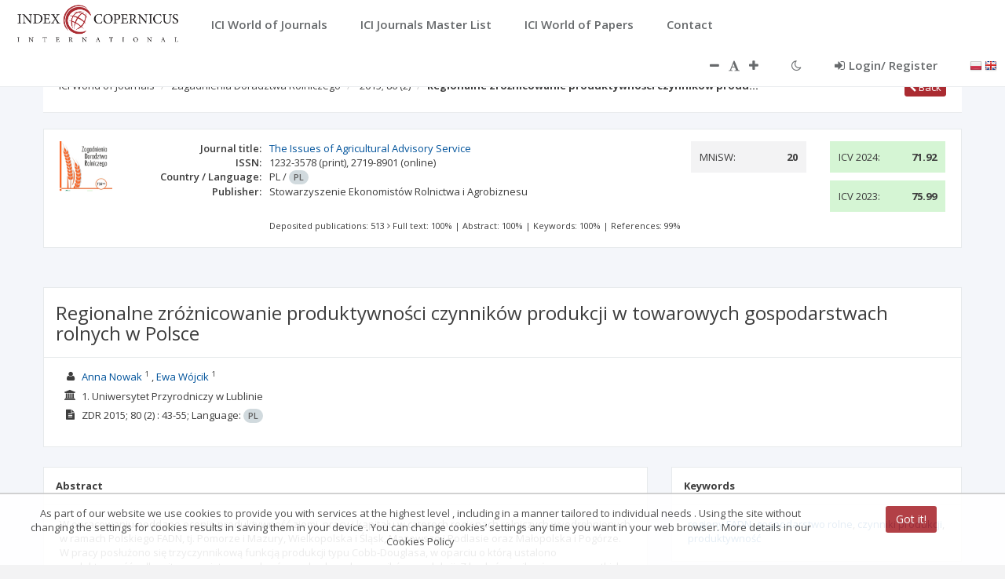

--- FILE ---
content_type: text/css;charset=UTF-8
request_url: https://journals.indexcopernicus.com/css/portal.css
body_size: 2285
content:
.bg-success-rate {
    background-color:#f3f3f4;
    color: inherit;
    margin-bottom:10px;
    border: 1px solid transparent;
}

.bg-success-rate-actual-icv {
    background-color:#D5F5D4;
    color: inherit;
    margin-bottom:10px;
    border: 1px solid transparent;
}

.bg-success-rate-actual-icv-pnd {
    background-color:#FFF4CA;
    color: inherit;
    margin-bottom:10px;
    border: 1px solid transparent;
}

.bg-success-rate-actual-icv-ni {
    background-color:#f5d3d3;
    color: inherit;
    margin-bottom:10px;
    border: 1px solid transparent;
}
.font-success-rate-actual-icv-ni {
    color:#f5d3d3;
}

.bg-success-rate-actual-icv-on {
    background-color:#f3f3f4;
    color: inherit;
    margin-bottom:10px;
    border: 1px solid transparent;
}

.bg-journal-icv-ibox-indexed {
    background-color:#D5F5D4;
    color: inherit;
}

.bg-journal-icv-ibox-pnd {
    background-color:#FFF4CA;
    color: inherit;
}

.bg-journal-icv-ibox-no-indexed {
    background-color: #f5d3d3;
    color: inherit;
}

.bg-journal-icv-ibox-no-indexed-no-questionnaire {
    background-color: #f3f3f4;
    color: inherit;
}

.fs-journal-icv-ibox-title {
    font-size: 1.1em;
}

.fs-journal-icv-ibox-tools {
    font-size: 0.9em;
}

.navbar-default-ici {
    background-color: #FFFFFF;
    border-color: transparent;
    transition: all 0.3s ease-in-out 0s;
}

.top-logo-ici {
    height: 50px;
    margin: 5px 15px 5px 15px;
}

.top-navbar-ici {
    padding-top: 5px;
}

.top-navbar-burger-ici {
    margin-top: 13px;
}

.top-navigation .nav > li > a.nav-small-link-ici {
    font-size: 13px;
}

.xnodata { /* text "Brak danych." */
	font-size: 85%;
	font-style: italic;
}
.xpassportcover {	/* okładka na paszporcie */
	max-height:190px;
    max-width: 100%;
}

.xfichecover {	/* okładka na fiszce */
    max-height:110px;
    max-width:100%;
}

.xfichecover2 {	/* okładka na fiszce 2 */
    max-height:100px;
    max-width:100%;
}


.xtrunctext { /*przycina text*/
	overflow: hidden; 
	text-overflow: ellipsis;
}

.xicibg {
	background-color: rgb(170,43,49);
}

dl.xnomb
{
	margin-bottom: 0px;
}

.xtooltip {
	cursor: help;
    border-bottom: 1px dotted #777;
}

.xttnd { /*tooltip - no data*/
	cursor: help;
    border-bottom: 1px dotted #777;
    font-size: 85%;
	font-style: italic;
}

.xnoimage {
	height:110px;
	width:75px;
	background-color:#f9f9f9;
	padding-top: 20px;
	color: #edf0f3;
	font-size: 60px;
	text-align: center;
}

.xnoimage2 {
    height:100px;
    width:65px;
    background-color:#f9f9f9;
    padding-top: 20px;
    color: #edf0f3;
    font-size: 60px;
    text-align: center;
}

.xnoimageB {
	height:190px;
	width:130px;
	background-color:#f9f9f9;
	padding-top: 40px;
	color: #edf0f3;
	font-size: 100px;
	text-align: center;
}

.xlist {
	margin-top: 10px;
	padding-left: inherit;
    word-wrap:break-word;
}

.affilList {
    margin-top: 10px;
    margin-bottom: 10px;
    margin-left: 5px;
}

.article-fiche-inter {
    margin-bottom: 0.5em;
}

.article-reference-inter {
    margin-bottom: 0.5em;
}

.article-reference-doi {
    font-size: 0.9em; margin-left:1em;
}

.article-reference-link {
    margin-right:1em;
}

.search-jml-list-tool-box {
    font-size: 1.1em;
    height: 5.4em;
}

.search-jml-list-tool-box hr {
    margin-top: 8px;
    margin-bottom: 8px;
    border-top: 1px solid #c1c1c1;
    width: 100%;
}

.icon_l_green {
    font-size: 1.2em;
    color: #588658;
}
.icon_l_red {
    font-size: 1.2em;
    color: #a06262;
}

.cit_ref_box {
    background-color: #ececec;
    padding:7px;
}

.icon_l_bold {
    font-size: medium;
    font-weight: bold;
}
/* POPRAWKI INSPINI ------------------------------------*/

.top-navigation .nav > li a:hover, .top-navigation .nav > li a:focus { /*nav dla SKIN1*/
    /*background: rgb(40,37,96);*/
    background: rgb(213,215,216);
    color: #ffffff;
}

.top-navigation .nav>li>a {
    padding: 15px 20px;
    color: #676a6c;
}

.nav > li > a:focus, .nav > li > a:hover {
    /*background-color: #eee;*/
    text-decoration: none;
}

.skin-1 .nav>li.active {
	background: rgb(213,215,216);
}

.skin-1 .nav>li.active>a {
	color: rgb(0,0,0);
}

.font-italic { /* BRAK z INSPINII. Po upgrade do usunięcia*/
    font-style: italic;
}

@media (min-width: 768px) {
	.dl-horizontal dt {
	    width: 190px;
	}
	.dl-horizontal dd {
    	margin-left: 200px;
	}
}

dt {
	font-weight: 600;
}

.progress-small, .progress-small .progress-bar {
    height: 10px;
    margin-bottom: 5px;
}

.btn-primary {
	background-color: rgb(170,43,49);
	border-color: rgb(170,43,49);
	color: #FFFFFF;
}

.btn-primary:hover, .btn-primary:active,
	.btn-primary.active, .open .dropdown-toggle.btn-primary  {
	background-color: rgb(40,37,96);
	border-color: rgb(40,37,96);
	color: #FFFFFF;
}

.btn-primary:focus {
	background-color:  rgb(170,43,49);
	border-color: rgb(170,43,49);
	color: #FFFFFF;
}

.btn-primary.disabled, .btn-primary.disabled:hover, .btn-primary.disabled:focus, .btn-primary.disabled:active, .btn-primary.disabled.active, .btn-primary[disabled], .btn-primary[disabled]:hover, .btn-primary[disabled]:focus, .btn-primary[disabled]:active, .btn-primary.active[disabled], fieldset[disabled] .btn-primary, fieldset[disabled] .btn-primary:hover, fieldset[disabled] .btn-primary:focus, fieldset[disabled] .btn-primary:active, fieldset[disabled] .btn-primary.active {
    background-color: #d86369;
    border-color: #d86369;
}

.p-w-xs { /*brakuje tego u nas, jest w standardzie*/
  padding: 0 10px;
}

.ici-header-breadcrumb{
	margin-top: 60px;
	padding: 20px 20px 20px;
}

.h1TOh2{
    font-weight: 500;
    font-size: x-large;
}

.ici-gray-section{
	background: #f4f4f4;
	margin-top: 65px;
	/*margin-left: 40px;*/
	/*margin-right: 40px;*/
}

.ici-gray-section-footer{
	background: #f4f4f4;
	border-top: 1px solid #A7232C;
	margin-top: 30px;
}

.ici-widget{
	background-color: #ffffff;
	color: #A7232C;
	border: 1px solid #A7232C;
}

.ici-link{
	color:#A7232C;
	font-size: 12pt;
	line-height: 200%;
}

.ici-link-bold{
    color:#A7232C;
    font-weight: bold;
}

.ici-link-footer{
	color:#A7232C;
	font-size: 10pt;
	line-height: 200%;
}

.banner-input2 {
    margin: 0 auto;
    top: 50%;
    /*width: 60%;*/
    transform: translateY(-50%);
}

.ibox-tools a {
    color:#337ab7;
}

@media (min-width: 768px) {
    dl.xnomb
    {
        margin-bottom: 0px;
    }
    dl.xnomb > dt {
        width: 160px;
    }
    dl.xnomb > dd {
        margin-left: 170px;
    }
}
/* KONIEC POPRAWEK INSPINII ---------------------------*/

.sk-spinner-circle .sk-circle:before {
    background-color: #A7232C;
}

.chart-report-list {
    margin-left: 30px;
    width: 400px !important;
    height: 400px !important;
}

.chart-report-list-small {
    margin-left: 70px;
    width: 300px !important;
    height: 300px !important;
}

.chart-report-list-small-column {
    margin-left: 30px;
    width: 380px !important;
    height: 300px !important;
}

.ici-label-light {  /* labelka przy checkbox */
    font-weight: normal;
}

.ici-publication-info { /* info o zawartości */
    font-size: 0.85em;
}
.ici-publication-info-j { /* info o zawartości na paszporcie*/
    font-size: 0.85em;
    padding-top: 0.4em;
}


.ici-info-box { /* komórka z informacjami o czasopiśmie  na stronie głównej wyszukiwarek*/
    padding-bottom: 5px;
}

.ici-margin-bottom {
    margin-bottom: 25px;
}

.fs-predatorywarning {
    font-size: 1.2em;
}
.predatory-warning-box{
    border-radius: 3px;
    padding: 8px;
    background-color: #f8ac59;
    color: #FFFFFF;
    clear: both;
    margin-bottom: 25px;
    margin-top: 0;
    font-size: 1.6em;
    font-weight: lighter;
    text-align: center;
}

.predatory-alert-box{
    border-radius: 3px;
    padding: 8px;
    background-color: #ed5565;
    color: #FFFFFF;
    clear: both;
    margin-bottom: 25px;
    margin-top: 0;
    font-size: 1.6em;
    font-weight: lighter;
    text-align: center;
}

.predatory-alert-fiche {
    background-color: #ed5565;
    color: #FFFFFF;
    margin-bottom:10px;
    text-align: center;
}
.predatory-warning-fiche{
    background-color: #f8ac59;
    color: #FFFFFF;
    margin-bottom:10px;
    text-align: center;
}
.white-color, .white-color:hover{
    color: white;
}

.hand-cursor{
    cursor: pointer;
}

.small-hr-line-dashed {
    border-top: 1px dashed #e7eaec;
    color: #ffffff;
    background-color: #ffffff;
    height: 1px;
    margin: 5px 0;
}


--- FILE ---
content_type: text/css;charset=UTF-8
request_url: https://journals.indexcopernicus.com/css/style-override.css
body_size: 1319
content:
:root {
    --font-size-top: 18px;
    --font-size-big: 16px;
    --font-size-title: 20px;
    --hover-color: #337ab7;
    --font-color: #676a6c;
}

.header-title{
    font-size: var(--font-size-title);
}
.search-button {
    font-size: var(--font-size-title);
}
.btn-default {
    font-size: var(--font-size-default);
    background-color: #757575;
    border-color: #757575;
    color: #FFFFFF;
    width: auto;
    height: auto;
}
.btn-primary {
    width: auto;
    height: auto;
}

/* bootstrap */
.ovnav {
    padding-left: 0;
    margin-bottom: 0;
    list-style: none
}
.ovnav>li {
    position: relative;
    display: block
}

/* style */
.onavnav.nav-tabs li {
    background: none;
    border: none;
}
.top-navigation .onavnav>li.active {
    background: #fff;
    border: none;
}
.skin-1 .onavnav>li.active {
    background: #3a4459;
}
.skin-1 .onavnav>li.active {
    border: none;
}
.skin-1 .onavnav.nav-tabs> li.active {
    background: transparent;
}

/* portal */

.ovnav>li>a {
    position: relative;
    display: block;
    padding: 10px 15px
}
.ovnav>li>a:focus,.ovnav>li>a:hover {
    text-decoration: none;
    background-color: #eee
}

.ovnav>li.disabled>a {
    color: #777
}
.ovnav>li.disabled>a:focus,.ovnav>li.disabled>a:hover {
    color: #777;
    text-decoration: none;
    cursor: not-allowed;
    background-color: transparent
}
.ovnav .open>a,.ovnav .open>a:focus,.ovnav .open>a:hover {
    background-color: #eee;
    border-color: var(--hover-color)
}
.ovnav .ovnav-divider {
    height: 1px;
    margin: 9px 0;
    overflow: hidden;
    background-color: #e5e5e5
}
.ovnav>li>a>img {
    max-width: none
}

.ovnav>li>a {
    color: #a7b1c2;
    font-weight: 600;
    padding: 14px 20px 14px 25px;
}

.top-navigation .ovnav > li a:hover, .top-navigation .ovnav > li a:focus { /*nav dla SKIN1*/
    /*background: rgb(40,37,96);*/
    border: 1px solid rgb(213,215,216);
    background: rgb(213,215,216);
    color: #ffffff;
}

.top-navigation .ovnav > li > a, .top-navigation .ovnav > li > i {
    border: 1px solid transparent;
    color: var(--font-color);
    font-size: 15px;
}
.top-navigation .ovnav > li > a {
    padding: 15px 20px;
}
.top-navigation .ovnav > li > i {
    padding: 18px 10px;
}

.top-navigation .ovnav > li > a.font-change-left {
    padding-right: 0px;
}
.top-navigation .ovnav > li > a.font-change-right {
    padding-left: 0px;
}

.top-navigation .ovnav > li > a.font-change {
    background: transparent !important;
    border-color: transparent;
}
.top-navigation .ovnav > li > a.font-change:hover, .top-navigation .ovnav > li > a.font-change:focus {
    background: transparent !important;
    color: var(--hover-color) !important;
    border-color: transparent;
}

.top-navigation .ovnav > li > a.font-change:disabled {
    background: transparent !important;
    color: inherit;
    border-color: transparent;
}

.ovnav > li > a:focus, .ovnav > li > a:hover {
    /*background-color: #eee;*/
    text-decoration: none;
}

.skin-1 .ovnav>li.active {
    background: rgb(213,215,216);
}

.skin-1 .ovnav>li.active>a {
    color: rgb(0,0,0);
}

.skin-1 .ovnav.nav-tabs>li.active {
    background: transparent;
}

.top-navigation .wrapper.wrapper-content {
    padding: 0;
}

/** override **/
body {
    color: #3d3d3d;
}
a {
    color:#00539b;
    text-decoration: none
}
.form-control, .single-line {
    border: 1px solid #e5e6e7;
    color: #505050;
}
.tree-control .tree-input{
    color: inherit;
}
.forum-icon .fa {
    color: #505050;
}
.tree-control .tree-input .default-label {
    color: #505050;
}

input.form-control::placeholder {
    color: #909090;
}
select.form-control::placeholder {
    color: #909090;
}
.floating-label {
    color: #505050;
}
.irs-from, .irs-to, .irs-single {
    color: #fff !important;
    background: #760808;
    font-size: 13px;  line-height: 1.333;
}
.irs-from:after, .irs-to:after, .irs-single:after {
    border-top-color: #760808;
}
.irs-grid-text {
    color: #505050;
    font-size: 13px; line-height: 13px;
}
.irs-min, .irs-max {
    font-size: 13px;  line-height: 1.333;
}

.pagination>.disabled>a,.pagination>.disabled>a:focus,.pagination>.disabled>a:hover,.pagination>.disabled>span,.pagination>.disabled>span:focus,.pagination>.disabled>span:hover {
    color: #505050;
}
.issn-type {
    font-size: 13px;
}
.xttnd { /*tooltip - no data*/
    font-size: 13px;
}
legend.search-default{
    display: inline !important;
    padding-left: 15px !important;
    margin-bottom: 0px;
    font-size: 13px;
    line-height: inherit;
    color: #505050;
    border: 0;
    font-weight: bold;
}

.checkbox label.checkbox-label,.radio label {
    font-weight: 700;
}

.pretend-label {
    font-weight: 700;
}

.ovfa-moon-o{}
.ovfa-moon-o:before {
    content: "\f186";
}
.ovfa-sun-o{}
.ovfa-sun-o:before {
    content: "\f185";
}



--- FILE ---
content_type: application/javascript;charset=UTF-8
request_url: https://journals.indexcopernicus.com/js/plugins/flot/jquery.flot.spline.js
body_size: 2161
content:
/**
 * Flot plugin that provides spline interpolation for line graphs
 * author: Alex Bardas < alex.bardas@gmail.com >
 * modified by: Avi Kohn https://github.com/AMKohn
 * based on the spline interpolation described at:
 *		 http://scaledinnovation.com/analytics/splines/aboutSplines.html
 *
 * Example usage: (add in plot options series object)
 *		for linespline:
 *			series: {
 *				...
 *				lines: {
 *					show: false
 *				},
 *				splines: {
 *					show: true,
 *					tension: x, (float between 0 and 1, defaults to 0.5),
 *					lineWidth: y (number, defaults to 2),
 *					fill: z (float between 0 .. 1 or false, as in flot documentation)
 *				},
 *				...
 *			}
 *		areaspline:
 *			series: {
 *				...
 *				lines: {
 *					show: true,
 *					lineWidth: 0, (line drawing will not execute)
 *					fill: x, (float between 0 .. 1, as in flot documentation)
 *					...
 *				},
 *				splines: {
 *					show: true,
 *					tension: 0.5 (float between 0 and 1)
 *				},
 *				...
 *			}
 *
 */

(function($) {
    'use strict'

    /**
     * @param {Number} x0, y0, x1, y1: coordinates of the end (knot) points of the segment
     * @param {Number} x2, y2: the next knot (not connected, but needed to calculate p2)
     * @param {Number} tension: control how far the control points spread
     * @return {Array}: p1 -> control point, from x1 back toward x0
     * 					p2 -> the next control point, returned to become the next segment's p1
     *
     * @api private
     */
    function getControlPoints(x0, y0, x1, y1, x2, y2, tension) {

        var pow = Math.pow,
            sqrt = Math.sqrt,
            d01, d12, fa, fb, p1x, p1y, p2x, p2y;

        //  Scaling factors: distances from this knot to the previous and following knots.
        d01 = sqrt(pow(x1 - x0, 2) + pow(y1 - y0, 2));
        d12 = sqrt(pow(x2 - x1, 2) + pow(y2 - y1, 2));

        fa = tension * d01 / (d01 + d12);
        fb = tension - fa;

        p1x = x1 + fa * (x0 - x2);
        p1y = y1 + fa * (y0 - y2);

        p2x = x1 - fb * (x0 - x2);
        p2y = y1 - fb * (y0 - y2);

        return [p1x, p1y, p2x, p2y];
    }

    var line = [];

    function drawLine(points, ctx, height, fill, seriesColor) {
        var c = $.color.parse(seriesColor);

        c.a = typeof fill == "number" ? fill : .3;
        c.normalize();
        c = c.toString();

        ctx.beginPath();
        ctx.moveTo(points[0][0], points[0][1]);

        var plength = points.length;

        for (var i = 0; i < plength; i++) {
            ctx[points[i][3]].apply(ctx, points[i][2]);
        }

        ctx.stroke();

        ctx.lineWidth = 0;
        ctx.lineTo(points[plength - 1][0], height);
        ctx.lineTo(points[0][0], height);

        ctx.closePath();

        if (fill !== false) {
            ctx.fillStyle = c;
            ctx.fill();
        }
    }

    /**
     * @param {Object} ctx: canvas context
     * @param {String} type: accepted strings: 'bezier' or 'quadratic' (defaults to quadratic)
     * @param {Array} points: 2 points for which to draw the interpolation
     * @param {Array} cpoints: control points for those segment points
     *
     * @api private
     */
    function queue(ctx, type, points, cpoints) {
        if (type === void 0 || (type !== 'bezier' && type !== 'quadratic')) {
            type = 'quadratic';
        }
        type = type + 'CurveTo';

        if (line.length == 0) line.push([points[0], points[1], cpoints.concat(points.slice(2)), type]);
        else if (type == "quadraticCurveTo" && points.length == 2) {
            cpoints = cpoints.slice(0, 2).concat(points);

            line.push([points[0], points[1], cpoints, type]);
        }
        else line.push([points[2], points[3], cpoints.concat(points.slice(2)), type]);
    }

    /**
     * @param {Object} plot
     * @param {Object} ctx: canvas context
     * @param {Object} series
     *
     * @api private
     */

    function drawSpline(plot, ctx, series) {
        // Not interested if spline is not requested
        if (series.splines.show !== true) {
            return;
        }

        var cp = [],
        // array of control points
            tension = series.splines.tension || 0.5,
            idx, x, y, points = series.datapoints.points,
            ps = series.datapoints.pointsize,
            plotOffset = plot.getPlotOffset(),
            len = points.length,
            pts = [];

        line = [];

        // Cannot display a linespline/areaspline if there are less than 3 points
        if (len / ps < 4) {
            $.extend(series.lines, series.splines);
            return;
        }

        for (idx = 0; idx < len; idx += ps) {
            x = points[idx];
            y = points[idx + 1];
            if (x == null || x < series.xaxis.min || x > series.xaxis.max || y < series.yaxis.min || y > series.yaxis.max) {
                continue;
            }

            pts.push(series.xaxis.p2c(x) + plotOffset.left, series.yaxis.p2c(y) + plotOffset.top);
        }

        len = pts.length;

        // Draw an open curve, not connected at the ends
        for (idx = 0; idx < len - 2; idx += 2) {
            cp = cp.concat(getControlPoints.apply(this, pts.slice(idx, idx + 6).concat([tension])));
        }

        ctx.save();
        ctx.strokeStyle = series.color;
        ctx.lineWidth = series.splines.lineWidth;

        queue(ctx, 'quadratic', pts.slice(0, 4), cp.slice(0, 2));

        for (idx = 2; idx < len - 3; idx += 2) {
            queue(ctx, 'bezier', pts.slice(idx, idx + 4), cp.slice(2 * idx - 2, 2 * idx + 2));
        }

        queue(ctx, 'quadratic', pts.slice(len - 2, len), [cp[2 * len - 10], cp[2 * len - 9], pts[len - 4], pts[len - 3]]);

        drawLine(line, ctx, plot.height() + 10, series.splines.fill, series.color);

        ctx.restore();
    }

    $.plot.plugins.push({
        init: function(plot) {
            plot.hooks.drawSeries.push(drawSpline);
        },
        options: {
            series: {
                splines: {
                    show: false,
                    lineWidth: 2,
                    tension: 0.5,
                    fill: false
                }
            }
        },
        name: 'spline',
        version: '0.8.2'
    });
})(jQuery);


--- FILE ---
content_type: application/javascript;charset=UTF-8
request_url: https://journals.indexcopernicus.com/js/services/resources/UserService.js
body_size: 267
content:
angular.module('sp.userService', []).factory(
    'UserService',
    ['$resource',
     function ($resource) {
         return {
             api: $resource('../api/user/:id', {id: '@id'},
                 {
                     getWithPost: {
                         method: 'POST',
                         url: '../api/user',
                         isArray: true
                     },
                     getUserSurveyStatus: {
                         method: 'GET',
                         url: '/api/user/getUserSurveyStatus',
                         responseType: 'json',
                         isArray: false

                     }
                 }
             )
         }
     }]);


--- FILE ---
content_type: application/javascript;charset=UTF-8
request_url: https://journals.indexcopernicus.com/js/services/resources/IcvRateService.js
body_size: 244
content:
angular.module('application.icvRateService', [])
    .factory('IcvRateService', ['$resource', function ($resource) {
        return {
            api: $resource('api/icvrate', {},
                {
                    getActualICVRateStatus: {
                        method: 'GET',
                        url: 'api/icvrate/actualICVRateStatus/:journalId',
                        responseType: 'json',
                        isArray: false
                    }
                }
            )
        };
    }]);


--- FILE ---
content_type: application/javascript;charset=UTF-8
request_url: https://journals.indexcopernicus.com/webjars/angular-ladda/0.2.2/dist/angular-ladda.min.js
body_size: 632
content:
/*! angular-ladda 0.2.2 */
!function(a,e){"use strict";var t;if("object"==typeof exports){try{t=require("ladda")}catch(n){}module.exports=e(t)}else"function"==typeof define&&define.amd?define(function(a){var n="ladda";try{t=a(n)}catch(d){}return e(t)}):a.Ladda=e(a.Ladda)}(this,function(a){"use strict";angular.module("angular-ladda",[]).provider("ladda",function(){var a={style:"zoom-in"};return{setOption:function(e){angular.extend(a,e)},$get:function(){return a}}}).directive("ladda",["ladda",function(e){return{restrict:"A",priority:-1,link:function(t,n,d){if(n.addClass("ladda-button"),angular.isUndefined(n.attr("data-style"))&&n.attr("data-style",e.style||"zoom-in"),!n[0].querySelector(".ladda-label")){var r=document.createElement("span");r.className="ladda-label",angular.element(r).append(n.contents()),n.append(r)}var i=a.create(n[0]);t.$watch(d.ladda,function(a){a||angular.isNumber(a)?(i.isLoading()||i.start(),angular.isNumber(a)&&i.setProgress(a)):(i.stop(),d.ngDisabled&&n.attr("disabled",t.$eval(d.ngDisabled)))})}}}])});

--- FILE ---
content_type: application/javascript;charset=UTF-8
request_url: https://journals.indexcopernicus.com/js/services/resources/ArticleService.js
body_size: 450
content:
angular.module('application')
    .factory('ArticleService', ['$resource', function ($resource) {
        return {
            api: $resource('/api/article', {},
                {
                    articlesList: {
                        method: 'GET',
                        url: '/api/article/issue/:id',
                        isArray: true,
                        responseType: 'json'
                    },
                    articlesListByLang: {
                        method: 'GET',
                        url: '/api/article/issue/:id/:lang',
                        isArray: true,
                        responseType: 'json'
                    },
                    getTypes: {
                        method: 'GET',
                        url: '/api/article/types',
                        isArray: true,
                        responseType: 'json'
                    },
                    getById: {
                        method: 'GET',
                        url: '/api/article/getByMetadataId/:id',
                        responseType: 'json'
                    },
                    articlesByJournal: {
                        method: 'GET',
                        url: '/api/article/journal/:journalId/:page/:size',
                        params: {journalId: '@journalId', page:'@page', size:'@size'},
                        responseType: 'json',
                        isArray: false
                    },
                    articlesByJournalAndLang: {
                        method: 'GET',
                        url: '/api/article/journal/:journalId/:page/:size/:lang',
                        params: {journalId: '@journalId', page:'@page', size:'@size', lang: '@lang'},
                        responseType: 'json',
                        isArray: false
                    },
                    getByMetadataIdPortal: {
                        method: 'GET',
                        url: '/api/article/getByMetadataIdPortal/:id',
                        responseType: 'json'
                    },
                    getByIcidPortal: {
                        method: 'GET',
                        url: '/api/article/getByIcidPortal/:id',
                        responseType: 'json'
                    },
                    getQuotingPublications: {
                        method: 'GET',
                        url: '/api/article/getQuotingPublications/:id',
                        responseType: 'json',
                        isArray: true
                    },
                    getForReferenceDetails: {
                        method: 'GET',
                        url: '/api/article/getForReferenceDetails/:id',
                        responseType: 'json'
                    }
                }, {}
            )
        };
    }]);


--- FILE ---
content_type: application/javascript;charset=UTF-8
request_url: https://journals.indexcopernicus.com/js/services/resources/JournalService.js
body_size: 698
content:
angular.module('application.journalService', [])
    .factory('JournalService', ['$resource', function ($resource) {
        return {
            api: $resource('api/journal', {},
                {
                  //  getAll: {
                    //    method: 'POST',
                     //   url: 'api/journal/all',
                      //  isArray: true,
                       // responseType: 'json'
                    //},
                    getById: {
                        method: 'GET',
                        url: 'api/journal/getById/:id',
                        responseType: 'json'
                    },
                    getByIdPortal: {
                        method: 'GET',
                        url: 'api/journal/getByIdPortal/:id',
                        responseType: 'json'
                    },
                    getByJmlIdPortal: {
                        method: 'GET',
                        url: 'api/journal/getByJmlIdPortal/:id',
                        responseType: 'json'
                    },
                    getByIdPortalReport: {
                        method: 'GET',
                        url: 'api/journal/getByIdPortalReport/:id',
                        responseType: 'json'
                    },
                    getTop10CitingJournal: {
                        method: 'GET',
                        url: 'api/journal/getTop10CitingJournal/:id',
                        responseType: 'json',
                        isArray: true
                    },
                    getByCountries: {
                        method: 'GET',
                        url: '/api/journal/byCountries',
                        isArray: false,
                        responseType: 'json'
                    },
                    getByScienceArea: {
                        method: 'GET',
                        url: '/api/journal/byScienceArea',
                        isArray: false,
                        responseType: 'json'
                    },
                    getByScientificCategory: {
                        method: 'GET',
                        url: '/api/journal/byScientificCategory',
                        isArray: false,
                        responseType: 'json'
                    },
                    getByScientificCategoryDTO: {
                        method: 'GET',
                        url: '/api/journal/byScientificCategoryDTO',
                        isArray: true,
                        responseType: 'json'
                    },
                    getByLanguage: {
                        method: 'GET',
                        url: '/api/journal/byLanguage',
                        isArray: false,
                        responseType: 'json'
                    },
                    getByLanguageDTO: {
                        method: 'GET',
                        url: '/api/journal/byLanguageDTO',
                        isArray: true,
                        responseType: 'json'
                    },
                    getICVRatings: {
                        method: 'GET',
                        url: '/api/journal/icv/:journalId',
                        isArray: true
                    },
                    getCountriesCited: {
                        method: 'GET',
                        url: '/api/journal/countriesCited/:journalId'
                    },
                    getByMetadataId: {
                        method: 'GET',
                        url: '/api/journal/byMetadataId/:metadataId'
                    },
                    getJINamesById: {
                        method: 'GET',
                        url: '/api/journal/getJINamesById/:id',
                        isArray: true
                    },
                    getPersons:{
                        method:'GET',
                        url:'/api/journal/getPersons/:journalId',
                        isArray: true
                    },
                    getFicheById: {
                        method: 'GET',
                        url: 'api/journal/getFicheById/:id',
                        responseType: 'json'
                    },
                    getFicheByJmlId: {
                        method: 'GET',
                        url: 'api/journal/getFicheByJmlId/:id',
                        responseType: 'json'
                    },
                    getSimpleById: {
                        method: 'GET',
                        url: 'api/journal/getSimpleById/:id',
                        responseType: 'json'
                    },
                    getSimpleByJmlId: {
                        method: 'GET',
                        url: 'api/journal/getSimpleByJmlId/:id',
                        responseType: 'json'
                    },
                    getStatisticsMainPage: {
                        method: 'GET',
                        url: 'api/journal/getStatisticsMainPage',
                        responseType: 'json'
                    },
                    getTitlesBySearch: {
                        method: 'POST',
                        url: 'api/journal/getTitlesBySearch',
                        responseType: 'json',
                        isArray: true
                    },
                    checkIfHasRepresentative: {
                        method: 'GET',
                        url: 'api/journal/checkIfHasRepresentative/:journalId'
                    },
                    getIcvInfo: {
                        method: 'GET',
                        url: 'api/journal/portalIcvInfo'
                    },
                    getForReferenceDetails: {
                        method: 'GET',
                        url: 'api/journal/getForReferenceDetails/:id' 
                    }
                }
            )
        };
    }]);


--- FILE ---
content_type: application/javascript;charset=UTF-8
request_url: https://journals.indexcopernicus.com/js/services/resources/SearchService.js
body_size: 343
content:
angular.module('application.searchService', [])
    .factory('SearchService', [
        '$rootScope', '$cookies', 'JournalService', 'SolrService',
        function($rootScope, $cookies, JournalService, SolrService) {
            return {
                init: function() {
                    if ($cookies.get('useDb') == undefined) {
                        $cookies.put('useDb', false);
                    }
                },
                change: function() {
                    var cookie = $cookies.get('useDb');
                    if (cookie === 'true') {
                        $cookies.put('useDb', false);
                    } else {
                        $cookies.put('useDb', true);
                    }
                },
                useDb: function() {
                    return $cookies.get('useDb') === 'true';
                },
                search: function(searchModel) {
                 //   if ($cookies.get('useDb') === 'true') {
                   //     return JournalService.api.getAll(searchModel);
                    //} else {
                        return SolrService.api.getBySearch(searchModel);
                    //}
                }
            }
        }
    ]);


--- FILE ---
content_type: application/javascript;charset=UTF-8
request_url: https://journals.indexcopernicus.com/js/cookies/cookiesJS.js
body_size: 389
content:
$(document).ready(function() {
    
    var visit=GetCookie("myCookie");
    if (visit==null){
        cookiebar();
    }

    $('#close-cookies').click(function(){
        setAgreeCookie();
        $('#cookiebar').addClass('close-cookies');
    });

});

function GetCookie(name) {
    var arg=name+"=";
    var arglen=arg.length;
    var dclen=document.cookie.length;
    var i=0;

    while (i<dclen) {
        var j=i+arglen;
        if (document.cookie.substring(i,j)==arg)
            return "here";
        i=document.cookie.indexOf(" ",i)+1;
        if (i==0)
            break;
    }
    return null;
}

function setAgreeCookie() {
    var expire=new Date();
    expire=new Date(expire.getTime()+7776000000);
    document.cookie="myCookie=here; expires="+expire;
}

function cookiebar() {
    $('#cookiebar').removeClass('closed-cookies');
    $('#cookiebar').addClass('display');
}

--- FILE ---
content_type: application/javascript;charset=UTF-8
request_url: https://journals.indexcopernicus.com/js/services/resources/CountryService.js
body_size: 225
content:
angular.module('application')
    .factory('CountryService', ['$resource', function ($resource) {
        return {
            api: $resource('/api/country', {},
                {
                    getCountryISO2ByISO3: {
                        method: 'GET',
                        url: '/api/country/getCountryISO2ByISO3/:code',
                        params: {code: '@code'}
                    }
                }, {}
            )
        };
    }]);


--- FILE ---
content_type: application/javascript;charset=UTF-8
request_url: https://journals.indexcopernicus.com/js/helpers/highchartHelper.js
body_size: 701
content:
angular.module('application')
    .factory('HighchartHelper', ['$translate',
        function($translate) {
            var _standardColors = ['#aa2b31', '#646464', '#d5d7d8', '#282560', '#184b76', '#4ba2ff', '#7ddfea', '#e1ffff', 
                '#9270a2', '#22979f'];
            var _columnColors = ['#aa2b31', '#d5d7d8'];

            return {
                standardColors: function() {
                    return _standardColors;
                },
                getStandardColor: function(i) {
                    return _standardColors[i];
                },
                columnColors: function() {
                    return _columnColors;
                },
                getColumnColor: function(i) {
                    return _columnColors[i];
                },
                stackedColumnOptions: function() {
                    return {
                        options: {
                            chart: {
                                type: 'column'
                            },
                            xAxis: {
                                categories: []
                            },
                            yAxis: {
                                title: {
                                    text: $translate.instant('JOURNAL_REPORT_06.TABLE_COL_CIT_COUNT')
                                }
                            },
                            tooltip: {
                                style: {
                                    padding: 10,
                                    fontWeight: 'bold'
                                }
                            },
                            tooltip: {
                                headerFormat: "<b>{point.x}</b><br/>",
                                pointFormat: "{series.name}: <b>{point.y}</b><br/>" + $translate.instant('JOURNAL_REPORT_06.ALL') + ": {point.stackTotal}"
                            },
                            plotOptions: {
                                column: {
                                    stacking: 'normal',
                                    dataLabels: {
                                        enabled: true,
                                        color: (Highcharts.theme && Highcharts.theme.dataLabelsColor) || 'white',
                                        style: {
                                            textShadow: '0 0 3px black'
                                        }
                                    }
                                }
                            }
                        },
                        series: [],
                        title: {
                            text: ''
                        },
                        loading: false
                    };
                }
            }
        }
    ]);
